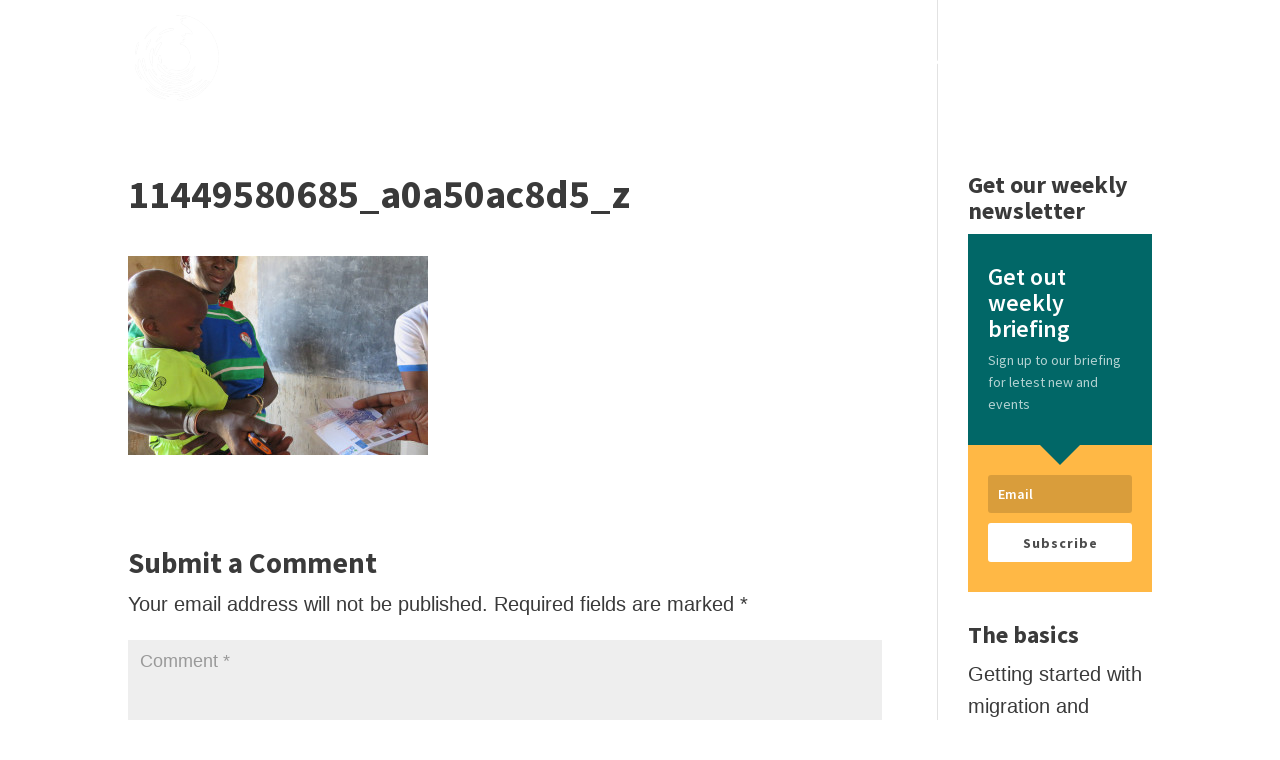

--- FILE ---
content_type: text/html; charset=UTF-8
request_url: https://climatemigration.org.uk/research-round-up-the-importance-of-cash-transfers-for-building-individual-autonomy-and-climate-reslilence/11449580685_a0a50ac8d5_z/
body_size: 12148
content:
<!DOCTYPE html>
<html lang="en-US">
<head>
	<meta charset="UTF-8" />
<meta http-equiv="X-UA-Compatible" content="IE=edge">
	<link rel="pingback" href="https://climatemigration.org.uk/xmlrpc.php" />

	<script type="text/javascript">
		document.documentElement.className = 'js';
	</script>

	<script>var et_site_url='https://climatemigration.org.uk';var et_post_id='2130';function et_core_page_resource_fallback(a,b){"undefined"===typeof b&&(b=a.sheet.cssRules&&0===a.sheet.cssRules.length);b&&(a.onerror=null,a.onload=null,a.href?a.href=et_site_url+"/?et_core_page_resource="+a.id+et_post_id:a.src&&(a.src=et_site_url+"/?et_core_page_resource="+a.id+et_post_id))}
</script><meta name='robots' content='index, follow, max-image-preview:large, max-snippet:-1, max-video-preview:-1' />
<meta name="dlm-version" content="5.1.6">
	<!-- This site is optimized with the Yoast SEO plugin v26.8 - https://yoast.com/product/yoast-seo-wordpress/ -->
	<title>11449580685_a0a50ac8d5_z -</title>
	<link rel="canonical" href="https://climatemigration.org.uk/research-round-up-the-importance-of-cash-transfers-for-building-individual-autonomy-and-climate-reslilence/11449580685_a0a50ac8d5_z/" />
	<meta property="og:locale" content="en_US" />
	<meta property="og:type" content="article" />
	<meta property="og:title" content="11449580685_a0a50ac8d5_z -" />
	<meta property="og:url" content="https://climatemigration.org.uk/research-round-up-the-importance-of-cash-transfers-for-building-individual-autonomy-and-climate-reslilence/11449580685_a0a50ac8d5_z/" />
	<meta property="og:site_name" content="Climate &amp; Migration Coalition" />
	<meta property="article:publisher" content="https://www.facebook.com/ClimateMigrationCoalition/" />
	<meta property="og:image" content="https://climatemigration.org.uk/research-round-up-the-importance-of-cash-transfers-for-building-individual-autonomy-and-climate-reslilence/11449580685_a0a50ac8d5_z" />
	<meta property="og:image:width" content="640" />
	<meta property="og:image:height" content="426" />
	<meta property="og:image:type" content="image/jpeg" />
	<meta name="twitter:card" content="summary_large_image" />
	<meta name="twitter:site" content="@CliMig" />
	<script type="application/ld+json" class="yoast-schema-graph">{"@context":"https://schema.org","@graph":[{"@type":"WebPage","@id":"https://climatemigration.org.uk/research-round-up-the-importance-of-cash-transfers-for-building-individual-autonomy-and-climate-reslilence/11449580685_a0a50ac8d5_z/","url":"https://climatemigration.org.uk/research-round-up-the-importance-of-cash-transfers-for-building-individual-autonomy-and-climate-reslilence/11449580685_a0a50ac8d5_z/","name":"11449580685_a0a50ac8d5_z -","isPartOf":{"@id":"https://climatemigration.org.uk/#website"},"primaryImageOfPage":{"@id":"https://climatemigration.org.uk/research-round-up-the-importance-of-cash-transfers-for-building-individual-autonomy-and-climate-reslilence/11449580685_a0a50ac8d5_z/#primaryimage"},"image":{"@id":"https://climatemigration.org.uk/research-round-up-the-importance-of-cash-transfers-for-building-individual-autonomy-and-climate-reslilence/11449580685_a0a50ac8d5_z/#primaryimage"},"thumbnailUrl":"https://climatemigration.org.uk/wp-content/uploads/2015/06/11449580685_a0a50ac8d5_z.jpg","datePublished":"2015-06-11T16:05:25+00:00","breadcrumb":{"@id":"https://climatemigration.org.uk/research-round-up-the-importance-of-cash-transfers-for-building-individual-autonomy-and-climate-reslilence/11449580685_a0a50ac8d5_z/#breadcrumb"},"inLanguage":"en-US","potentialAction":[{"@type":"ReadAction","target":["https://climatemigration.org.uk/research-round-up-the-importance-of-cash-transfers-for-building-individual-autonomy-and-climate-reslilence/11449580685_a0a50ac8d5_z/"]}]},{"@type":"ImageObject","inLanguage":"en-US","@id":"https://climatemigration.org.uk/research-round-up-the-importance-of-cash-transfers-for-building-individual-autonomy-and-climate-reslilence/11449580685_a0a50ac8d5_z/#primaryimage","url":"https://climatemigration.org.uk/wp-content/uploads/2015/06/11449580685_a0a50ac8d5_z.jpg","contentUrl":"https://climatemigration.org.uk/wp-content/uploads/2015/06/11449580685_a0a50ac8d5_z.jpg","width":640,"height":426},{"@type":"BreadcrumbList","@id":"https://climatemigration.org.uk/research-round-up-the-importance-of-cash-transfers-for-building-individual-autonomy-and-climate-reslilence/11449580685_a0a50ac8d5_z/#breadcrumb","itemListElement":[{"@type":"ListItem","position":1,"name":"Home","item":"https://climatemigration.org.uk/"},{"@type":"ListItem","position":2,"name":"Research Round Up: The importance of Cash Transfers for building individual autonomy and climate reslilence","item":"https://climatemigration.org.uk/research-round-up-the-importance-of-cash-transfers-for-building-individual-autonomy-and-climate-reslilence/"},{"@type":"ListItem","position":3,"name":"11449580685_a0a50ac8d5_z"}]},{"@type":"WebSite","@id":"https://climatemigration.org.uk/#website","url":"https://climatemigration.org.uk/","name":"Climate &amp; Migration Coalition","description":"An alliance of refugee, human rights, development and environmental organisations","potentialAction":[{"@type":"SearchAction","target":{"@type":"EntryPoint","urlTemplate":"https://climatemigration.org.uk/?s={search_term_string}"},"query-input":{"@type":"PropertyValueSpecification","valueRequired":true,"valueName":"search_term_string"}}],"inLanguage":"en-US"}]}</script>
	<!-- / Yoast SEO plugin. -->


<link rel='dns-prefetch' href='//fonts.googleapis.com' />
<link rel="alternate" type="application/rss+xml" title="Climate &amp; Migration Coalition &raquo; Feed" href="https://climatemigration.org.uk/feed/" />
<link rel="alternate" type="application/rss+xml" title="Climate &amp; Migration Coalition &raquo; Comments Feed" href="https://climatemigration.org.uk/comments/feed/" />
<link rel="alternate" type="application/rss+xml" title="Climate &amp; Migration Coalition &raquo; 11449580685_a0a50ac8d5_z Comments Feed" href="https://climatemigration.org.uk/research-round-up-the-importance-of-cash-transfers-for-building-individual-autonomy-and-climate-reslilence/11449580685_a0a50ac8d5_z/feed/" />
<link rel="alternate" title="oEmbed (JSON)" type="application/json+oembed" href="https://climatemigration.org.uk/wp-json/oembed/1.0/embed?url=https%3A%2F%2Fclimatemigration.org.uk%2Fresearch-round-up-the-importance-of-cash-transfers-for-building-individual-autonomy-and-climate-reslilence%2F11449580685_a0a50ac8d5_z%2F" />
<link rel="alternate" title="oEmbed (XML)" type="text/xml+oembed" href="https://climatemigration.org.uk/wp-json/oembed/1.0/embed?url=https%3A%2F%2Fclimatemigration.org.uk%2Fresearch-round-up-the-importance-of-cash-transfers-for-building-individual-autonomy-and-climate-reslilence%2F11449580685_a0a50ac8d5_z%2F&#038;format=xml" />
<meta content="Divi v.4.5.3" name="generator"/><style id='wp-img-auto-sizes-contain-inline-css' type='text/css'>
img:is([sizes=auto i],[sizes^="auto," i]){contain-intrinsic-size:3000px 1500px}
/*# sourceURL=wp-img-auto-sizes-contain-inline-css */
</style>
<style id='wp-emoji-styles-inline-css' type='text/css'>

	img.wp-smiley, img.emoji {
		display: inline !important;
		border: none !important;
		box-shadow: none !important;
		height: 1em !important;
		width: 1em !important;
		margin: 0 0.07em !important;
		vertical-align: -0.1em !important;
		background: none !important;
		padding: 0 !important;
	}
/*# sourceURL=wp-emoji-styles-inline-css */
</style>
<style id='wp-block-library-inline-css' type='text/css'>
:root{--wp-block-synced-color:#7a00df;--wp-block-synced-color--rgb:122,0,223;--wp-bound-block-color:var(--wp-block-synced-color);--wp-editor-canvas-background:#ddd;--wp-admin-theme-color:#007cba;--wp-admin-theme-color--rgb:0,124,186;--wp-admin-theme-color-darker-10:#006ba1;--wp-admin-theme-color-darker-10--rgb:0,107,160.5;--wp-admin-theme-color-darker-20:#005a87;--wp-admin-theme-color-darker-20--rgb:0,90,135;--wp-admin-border-width-focus:2px}@media (min-resolution:192dpi){:root{--wp-admin-border-width-focus:1.5px}}.wp-element-button{cursor:pointer}:root .has-very-light-gray-background-color{background-color:#eee}:root .has-very-dark-gray-background-color{background-color:#313131}:root .has-very-light-gray-color{color:#eee}:root .has-very-dark-gray-color{color:#313131}:root .has-vivid-green-cyan-to-vivid-cyan-blue-gradient-background{background:linear-gradient(135deg,#00d084,#0693e3)}:root .has-purple-crush-gradient-background{background:linear-gradient(135deg,#34e2e4,#4721fb 50%,#ab1dfe)}:root .has-hazy-dawn-gradient-background{background:linear-gradient(135deg,#faaca8,#dad0ec)}:root .has-subdued-olive-gradient-background{background:linear-gradient(135deg,#fafae1,#67a671)}:root .has-atomic-cream-gradient-background{background:linear-gradient(135deg,#fdd79a,#004a59)}:root .has-nightshade-gradient-background{background:linear-gradient(135deg,#330968,#31cdcf)}:root .has-midnight-gradient-background{background:linear-gradient(135deg,#020381,#2874fc)}:root{--wp--preset--font-size--normal:16px;--wp--preset--font-size--huge:42px}.has-regular-font-size{font-size:1em}.has-larger-font-size{font-size:2.625em}.has-normal-font-size{font-size:var(--wp--preset--font-size--normal)}.has-huge-font-size{font-size:var(--wp--preset--font-size--huge)}.has-text-align-center{text-align:center}.has-text-align-left{text-align:left}.has-text-align-right{text-align:right}.has-fit-text{white-space:nowrap!important}#end-resizable-editor-section{display:none}.aligncenter{clear:both}.items-justified-left{justify-content:flex-start}.items-justified-center{justify-content:center}.items-justified-right{justify-content:flex-end}.items-justified-space-between{justify-content:space-between}.screen-reader-text{border:0;clip-path:inset(50%);height:1px;margin:-1px;overflow:hidden;padding:0;position:absolute;width:1px;word-wrap:normal!important}.screen-reader-text:focus{background-color:#ddd;clip-path:none;color:#444;display:block;font-size:1em;height:auto;left:5px;line-height:normal;padding:15px 23px 14px;text-decoration:none;top:5px;width:auto;z-index:100000}html :where(.has-border-color){border-style:solid}html :where([style*=border-top-color]){border-top-style:solid}html :where([style*=border-right-color]){border-right-style:solid}html :where([style*=border-bottom-color]){border-bottom-style:solid}html :where([style*=border-left-color]){border-left-style:solid}html :where([style*=border-width]){border-style:solid}html :where([style*=border-top-width]){border-top-style:solid}html :where([style*=border-right-width]){border-right-style:solid}html :where([style*=border-bottom-width]){border-bottom-style:solid}html :where([style*=border-left-width]){border-left-style:solid}html :where(img[class*=wp-image-]){height:auto;max-width:100%}:where(figure){margin:0 0 1em}html :where(.is-position-sticky){--wp-admin--admin-bar--position-offset:var(--wp-admin--admin-bar--height,0px)}@media screen and (max-width:600px){html :where(.is-position-sticky){--wp-admin--admin-bar--position-offset:0px}}

/*# sourceURL=wp-block-library-inline-css */
</style><style id='global-styles-inline-css' type='text/css'>
:root{--wp--preset--aspect-ratio--square: 1;--wp--preset--aspect-ratio--4-3: 4/3;--wp--preset--aspect-ratio--3-4: 3/4;--wp--preset--aspect-ratio--3-2: 3/2;--wp--preset--aspect-ratio--2-3: 2/3;--wp--preset--aspect-ratio--16-9: 16/9;--wp--preset--aspect-ratio--9-16: 9/16;--wp--preset--color--black: #000000;--wp--preset--color--cyan-bluish-gray: #abb8c3;--wp--preset--color--white: #ffffff;--wp--preset--color--pale-pink: #f78da7;--wp--preset--color--vivid-red: #cf2e2e;--wp--preset--color--luminous-vivid-orange: #ff6900;--wp--preset--color--luminous-vivid-amber: #fcb900;--wp--preset--color--light-green-cyan: #7bdcb5;--wp--preset--color--vivid-green-cyan: #00d084;--wp--preset--color--pale-cyan-blue: #8ed1fc;--wp--preset--color--vivid-cyan-blue: #0693e3;--wp--preset--color--vivid-purple: #9b51e0;--wp--preset--gradient--vivid-cyan-blue-to-vivid-purple: linear-gradient(135deg,rgb(6,147,227) 0%,rgb(155,81,224) 100%);--wp--preset--gradient--light-green-cyan-to-vivid-green-cyan: linear-gradient(135deg,rgb(122,220,180) 0%,rgb(0,208,130) 100%);--wp--preset--gradient--luminous-vivid-amber-to-luminous-vivid-orange: linear-gradient(135deg,rgb(252,185,0) 0%,rgb(255,105,0) 100%);--wp--preset--gradient--luminous-vivid-orange-to-vivid-red: linear-gradient(135deg,rgb(255,105,0) 0%,rgb(207,46,46) 100%);--wp--preset--gradient--very-light-gray-to-cyan-bluish-gray: linear-gradient(135deg,rgb(238,238,238) 0%,rgb(169,184,195) 100%);--wp--preset--gradient--cool-to-warm-spectrum: linear-gradient(135deg,rgb(74,234,220) 0%,rgb(151,120,209) 20%,rgb(207,42,186) 40%,rgb(238,44,130) 60%,rgb(251,105,98) 80%,rgb(254,248,76) 100%);--wp--preset--gradient--blush-light-purple: linear-gradient(135deg,rgb(255,206,236) 0%,rgb(152,150,240) 100%);--wp--preset--gradient--blush-bordeaux: linear-gradient(135deg,rgb(254,205,165) 0%,rgb(254,45,45) 50%,rgb(107,0,62) 100%);--wp--preset--gradient--luminous-dusk: linear-gradient(135deg,rgb(255,203,112) 0%,rgb(199,81,192) 50%,rgb(65,88,208) 100%);--wp--preset--gradient--pale-ocean: linear-gradient(135deg,rgb(255,245,203) 0%,rgb(182,227,212) 50%,rgb(51,167,181) 100%);--wp--preset--gradient--electric-grass: linear-gradient(135deg,rgb(202,248,128) 0%,rgb(113,206,126) 100%);--wp--preset--gradient--midnight: linear-gradient(135deg,rgb(2,3,129) 0%,rgb(40,116,252) 100%);--wp--preset--font-size--small: 13px;--wp--preset--font-size--medium: 20px;--wp--preset--font-size--large: 36px;--wp--preset--font-size--x-large: 42px;--wp--preset--spacing--20: 0.44rem;--wp--preset--spacing--30: 0.67rem;--wp--preset--spacing--40: 1rem;--wp--preset--spacing--50: 1.5rem;--wp--preset--spacing--60: 2.25rem;--wp--preset--spacing--70: 3.38rem;--wp--preset--spacing--80: 5.06rem;--wp--preset--shadow--natural: 6px 6px 9px rgba(0, 0, 0, 0.2);--wp--preset--shadow--deep: 12px 12px 50px rgba(0, 0, 0, 0.4);--wp--preset--shadow--sharp: 6px 6px 0px rgba(0, 0, 0, 0.2);--wp--preset--shadow--outlined: 6px 6px 0px -3px rgb(255, 255, 255), 6px 6px rgb(0, 0, 0);--wp--preset--shadow--crisp: 6px 6px 0px rgb(0, 0, 0);}:where(.is-layout-flex){gap: 0.5em;}:where(.is-layout-grid){gap: 0.5em;}body .is-layout-flex{display: flex;}.is-layout-flex{flex-wrap: wrap;align-items: center;}.is-layout-flex > :is(*, div){margin: 0;}body .is-layout-grid{display: grid;}.is-layout-grid > :is(*, div){margin: 0;}:where(.wp-block-columns.is-layout-flex){gap: 2em;}:where(.wp-block-columns.is-layout-grid){gap: 2em;}:where(.wp-block-post-template.is-layout-flex){gap: 1.25em;}:where(.wp-block-post-template.is-layout-grid){gap: 1.25em;}.has-black-color{color: var(--wp--preset--color--black) !important;}.has-cyan-bluish-gray-color{color: var(--wp--preset--color--cyan-bluish-gray) !important;}.has-white-color{color: var(--wp--preset--color--white) !important;}.has-pale-pink-color{color: var(--wp--preset--color--pale-pink) !important;}.has-vivid-red-color{color: var(--wp--preset--color--vivid-red) !important;}.has-luminous-vivid-orange-color{color: var(--wp--preset--color--luminous-vivid-orange) !important;}.has-luminous-vivid-amber-color{color: var(--wp--preset--color--luminous-vivid-amber) !important;}.has-light-green-cyan-color{color: var(--wp--preset--color--light-green-cyan) !important;}.has-vivid-green-cyan-color{color: var(--wp--preset--color--vivid-green-cyan) !important;}.has-pale-cyan-blue-color{color: var(--wp--preset--color--pale-cyan-blue) !important;}.has-vivid-cyan-blue-color{color: var(--wp--preset--color--vivid-cyan-blue) !important;}.has-vivid-purple-color{color: var(--wp--preset--color--vivid-purple) !important;}.has-black-background-color{background-color: var(--wp--preset--color--black) !important;}.has-cyan-bluish-gray-background-color{background-color: var(--wp--preset--color--cyan-bluish-gray) !important;}.has-white-background-color{background-color: var(--wp--preset--color--white) !important;}.has-pale-pink-background-color{background-color: var(--wp--preset--color--pale-pink) !important;}.has-vivid-red-background-color{background-color: var(--wp--preset--color--vivid-red) !important;}.has-luminous-vivid-orange-background-color{background-color: var(--wp--preset--color--luminous-vivid-orange) !important;}.has-luminous-vivid-amber-background-color{background-color: var(--wp--preset--color--luminous-vivid-amber) !important;}.has-light-green-cyan-background-color{background-color: var(--wp--preset--color--light-green-cyan) !important;}.has-vivid-green-cyan-background-color{background-color: var(--wp--preset--color--vivid-green-cyan) !important;}.has-pale-cyan-blue-background-color{background-color: var(--wp--preset--color--pale-cyan-blue) !important;}.has-vivid-cyan-blue-background-color{background-color: var(--wp--preset--color--vivid-cyan-blue) !important;}.has-vivid-purple-background-color{background-color: var(--wp--preset--color--vivid-purple) !important;}.has-black-border-color{border-color: var(--wp--preset--color--black) !important;}.has-cyan-bluish-gray-border-color{border-color: var(--wp--preset--color--cyan-bluish-gray) !important;}.has-white-border-color{border-color: var(--wp--preset--color--white) !important;}.has-pale-pink-border-color{border-color: var(--wp--preset--color--pale-pink) !important;}.has-vivid-red-border-color{border-color: var(--wp--preset--color--vivid-red) !important;}.has-luminous-vivid-orange-border-color{border-color: var(--wp--preset--color--luminous-vivid-orange) !important;}.has-luminous-vivid-amber-border-color{border-color: var(--wp--preset--color--luminous-vivid-amber) !important;}.has-light-green-cyan-border-color{border-color: var(--wp--preset--color--light-green-cyan) !important;}.has-vivid-green-cyan-border-color{border-color: var(--wp--preset--color--vivid-green-cyan) !important;}.has-pale-cyan-blue-border-color{border-color: var(--wp--preset--color--pale-cyan-blue) !important;}.has-vivid-cyan-blue-border-color{border-color: var(--wp--preset--color--vivid-cyan-blue) !important;}.has-vivid-purple-border-color{border-color: var(--wp--preset--color--vivid-purple) !important;}.has-vivid-cyan-blue-to-vivid-purple-gradient-background{background: var(--wp--preset--gradient--vivid-cyan-blue-to-vivid-purple) !important;}.has-light-green-cyan-to-vivid-green-cyan-gradient-background{background: var(--wp--preset--gradient--light-green-cyan-to-vivid-green-cyan) !important;}.has-luminous-vivid-amber-to-luminous-vivid-orange-gradient-background{background: var(--wp--preset--gradient--luminous-vivid-amber-to-luminous-vivid-orange) !important;}.has-luminous-vivid-orange-to-vivid-red-gradient-background{background: var(--wp--preset--gradient--luminous-vivid-orange-to-vivid-red) !important;}.has-very-light-gray-to-cyan-bluish-gray-gradient-background{background: var(--wp--preset--gradient--very-light-gray-to-cyan-bluish-gray) !important;}.has-cool-to-warm-spectrum-gradient-background{background: var(--wp--preset--gradient--cool-to-warm-spectrum) !important;}.has-blush-light-purple-gradient-background{background: var(--wp--preset--gradient--blush-light-purple) !important;}.has-blush-bordeaux-gradient-background{background: var(--wp--preset--gradient--blush-bordeaux) !important;}.has-luminous-dusk-gradient-background{background: var(--wp--preset--gradient--luminous-dusk) !important;}.has-pale-ocean-gradient-background{background: var(--wp--preset--gradient--pale-ocean) !important;}.has-electric-grass-gradient-background{background: var(--wp--preset--gradient--electric-grass) !important;}.has-midnight-gradient-background{background: var(--wp--preset--gradient--midnight) !important;}.has-small-font-size{font-size: var(--wp--preset--font-size--small) !important;}.has-medium-font-size{font-size: var(--wp--preset--font-size--medium) !important;}.has-large-font-size{font-size: var(--wp--preset--font-size--large) !important;}.has-x-large-font-size{font-size: var(--wp--preset--font-size--x-large) !important;}
/*# sourceURL=global-styles-inline-css */
</style>

<style id='classic-theme-styles-inline-css' type='text/css'>
/*! This file is auto-generated */
.wp-block-button__link{color:#fff;background-color:#32373c;border-radius:9999px;box-shadow:none;text-decoration:none;padding:calc(.667em + 2px) calc(1.333em + 2px);font-size:1.125em}.wp-block-file__button{background:#32373c;color:#fff;text-decoration:none}
/*# sourceURL=/wp-includes/css/classic-themes.min.css */
</style>
<link rel='stylesheet' id='et_monarch-css-css' href='https://climatemigration.org.uk/wp-content/plugins/monarch/css/style.css?ver=1.4.12' type='text/css' media='all' />
<link rel='stylesheet' id='et-gf-open-sans-css' href='https://fonts.googleapis.com/css?family=Open+Sans:400,700' type='text/css' media='all' />
<link rel='stylesheet' id='divi-style-css' href='https://climatemigration.org.uk/wp-content/themes/Divi/style.css?ver=4.5.3' type='text/css' media='all' />
<link rel='stylesheet' id='et-builder-googlefonts-cached-css' href='https://fonts.googleapis.com/css?family=Source+Sans+Pro%3A200%2C200italic%2C300%2C300italic%2Cregular%2Citalic%2C600%2C600italic%2C700%2C700italic%2C900%2C900italic&#038;subset=%2Clatin-ext%2Cgreek%2Cgreek-ext%2Cvietnamese%2Ccyrillic%2Clatin%2Ccyrillic-ext&#038;display=swap&#038;ver=6.9' type='text/css' media='all' />
<link rel='stylesheet' id='dashicons-css' href='https://climatemigration.org.uk/wp-includes/css/dashicons.min.css?ver=6.9' type='text/css' media='all' />
<script type="text/javascript" src="https://climatemigration.org.uk/wp-includes/js/jquery/jquery.min.js?ver=3.7.1" id="jquery-core-js"></script>
<script type="text/javascript" src="https://climatemigration.org.uk/wp-includes/js/jquery/jquery-migrate.min.js?ver=3.4.1" id="jquery-migrate-js"></script>
<script type="text/javascript" src="https://climatemigration.org.uk/wp-content/themes/Divi/core/admin/js/es6-promise.auto.min.js?ver=6.9" id="es6-promise-js"></script>
<script type="text/javascript" id="et-core-api-spam-recaptcha-js-extra">
/* <![CDATA[ */
var et_core_api_spam_recaptcha = {"site_key":"","page_action":{"action":"11449580685_a0a50ac8d5_z"}};
//# sourceURL=et-core-api-spam-recaptcha-js-extra
/* ]]> */
</script>
<script type="text/javascript" src="https://climatemigration.org.uk/wp-content/themes/Divi/core/admin/js/recaptcha.js?ver=6.9" id="et-core-api-spam-recaptcha-js"></script>
<link rel="https://api.w.org/" href="https://climatemigration.org.uk/wp-json/" /><link rel="alternate" title="JSON" type="application/json" href="https://climatemigration.org.uk/wp-json/wp/v2/media/2130" /><link rel="EditURI" type="application/rsd+xml" title="RSD" href="https://climatemigration.org.uk/xmlrpc.php?rsd" />
<meta name="generator" content="WordPress 6.9" />
<link rel='shortlink' href='https://climatemigration.org.uk/?p=2130' />
<style type="text/css" id="et-social-custom-css">
				 
			</style><meta name="viewport" content="width=device-width, initial-scale=1.0, maximum-scale=1.0, user-scalable=0" /><link rel="stylesheet" id="et-divi-customizer-global-cached-inline-styles" href="https://climatemigration.org.uk/wp-content/et-cache/global/et-divi-customizer-global-17681019947896.min.css" onerror="et_core_page_resource_fallback(this, true)" onload="et_core_page_resource_fallback(this)" /><link rel='stylesheet' id='et-gf-source-sans-pro-css' href='https://fonts.googleapis.com/css?family=Source+Sans+Pro:400,200,200italic,300,300italic,400italic,600,600italic,700,700italic,900,900italic&#038;subset=latin,latin-ext' type='text/css' media='all' />
<link rel='stylesheet' id='et_bloom-css-css' href='https://climatemigration.org.uk/wp-content/plugins/bloom/css/style.css?ver=1.3.10' type='text/css' media='all' />
<link rel='stylesheet' id='et-builder-googlefonts-css' href='https://fonts.googleapis.com/css?family=Source+Sans+Pro:&#038;subset&#038;display=swap' type='text/css' media='all' />
</head>
<body class="attachment wp-singular attachment-template-default single single-attachment postid-2130 attachmentid-2130 attachment-jpeg wp-theme-Divi et_bloom et_monarch et_pb_button_helper_class et_transparent_nav et_fixed_nav et_show_nav et_primary_nav_dropdown_animation_fade et_secondary_nav_dropdown_animation_fade et_header_style_left et_pb_footer_columns2 et_cover_background et_pb_gutter osx et_pb_gutters3 et_right_sidebar et_divi_theme et-db et_minified_js et_minified_css">
	<div id="page-container">

	
	
			<header id="main-header" data-height-onload="100">
			<div class="container clearfix et_menu_container">
							<div class="logo_container">
					<span class="logo_helper"></span>
					<a href="https://climatemigration.org.uk/">
						<img src="https://climatemigration.org.uk/wp-content/uploads/2018/02/new_logo_white_transparent_sm2.png" alt="Climate &amp; Migration Coalition" id="logo" data-height-percentage="80" />
					</a>
				</div>
							<div id="et-top-navigation" data-height="100" data-fixed-height="40">
											<nav id="top-menu-nav">
						<ul id="top-menu" class="nav"><li id="menu-item-3289" class="menu-item menu-item-type-post_type menu-item-object-page menu-item-3289"><a href="https://climatemigration.org.uk/our-work/">Our work</a></li>
<li id="menu-item-3288" class="menu-item menu-item-type-post_type menu-item-object-page menu-item-3288"><a href="https://climatemigration.org.uk/getting-started-climate-migration/">Getting started</a></li>
<li id="menu-item-3290" class="mega-menu menu-item menu-item-type-custom menu-item-object-custom menu-item-home menu-item-has-children menu-item-3290"><a href="https://climatemigration.org.uk">Resources</a>
<ul class="sub-menu">
	<li id="menu-item-25953" class="menu-item menu-item-type-custom menu-item-object-custom menu-item-home menu-item-has-children menu-item-25953"><a href="https://climatemigration.org.uk">Disasters</a>
	<ul class="sub-menu">
		<li id="menu-item-25956" class="menu-item menu-item-type-custom menu-item-object-custom menu-item-25956"><a href="https://climatemigration.org.uk/climate-migration-and-sea-level-rise/"><img src="https://climatemigration.org.uk/wp-content/uploads/2017/11/SLR-100x100.png" alt="" width="30" height="30" class="alignleft size-thumbnail wp-image-25977" />Sea level rise</a></li>
		<li id="menu-item-25957" class="menu-item menu-item-type-custom menu-item-object-custom menu-item-25957"><a href="https://climatemigration.org.uk/climate-migration-and-flooding-resources/"><img src="https://climatemigration.org.uk/wp-content/uploads/2017/11/flood-100x100.png" alt="" width="30" height="30" class="alignleft size-thumbnail wp-image-25976" />Flooding</a></li>
		<li id="menu-item-25958" class="menu-item menu-item-type-custom menu-item-object-custom menu-item-25958"><a href="https://climatemigration.org.uk/climate-migration-and-tropical-storms-resources/"><img src="https://climatemigration.org.uk/wp-content/uploads/2017/11/storm-100x100.png" alt="" width="30" height="30" class="alignleft size-thumbnail wp-image-25978" />Hurricanes and typhoons</a></li>
		<li id="menu-item-25959" class="menu-item menu-item-type-custom menu-item-object-custom menu-item-25959"><a href="https://climatemigration.org.uk/drought-and-desertification-resources-climate-migration/"><img src="https://climatemigration.org.uk/wp-content/uploads/2017/11/drought-3-100x100.png" alt="" width="30" height="30" class="alignleft size-thumbnail wp-image-25979" />Drought</a></li>
	</ul>
</li>
	<li id="menu-item-25954" class="menu-item menu-item-type-custom menu-item-object-custom menu-item-home menu-item-has-children menu-item-25954"><a href="https://climatemigration.org.uk">Issues</a>
	<ul class="sub-menu">
		<li id="menu-item-3285" class="menu-item menu-item-type-post_type menu-item-object-page menu-item-3285"><a href="https://climatemigration.org.uk/law-and-policy-climate-migration/"><img class="alignleft size-thumbnail wp-image-25973" src="https://climatemigration.org.uk/wp-content/uploads/2017/11/law-100x100.png" alt="" width="30" height="30" />Law and policy</a></li>
		<li id="menu-item-25960" class="menu-item menu-item-type-custom menu-item-object-custom menu-item-25960"><a href="https://climatemigration.org.uk/migration-as-adaptation-new-briefing-paper-2/"><img class="alignleft size-thumbnail wp-image-25975" src="https://climatemigration.org.uk/wp-content/uploads/2017/11/adapt-1-100x100.png" alt="" width="30" height="30" />Migration as Adaptation</a></li>
		<li id="menu-item-25961" class="menu-item menu-item-type-custom menu-item-object-custom menu-item-25961"><a href="https://climatemigration.org.uk/climate-change-armed-violence-and-conflict/"><img class="alignleft size-thumbnail wp-image-25972" src="https://climatemigration.org.uk/wp-content/uploads/2017/11/gun-1-100x100.png" alt="" width="30" height="30" />Climate and conflict</a></li>
		<li id="menu-item-3287" class="menu-item menu-item-type-post_type menu-item-object-page menu-item-3287"><a href="https://climatemigration.org.uk/testimonies-climate-migration/"><img class="alignleft size-thumbnail wp-image-25974" src="https://climatemigration.org.uk/wp-content/uploads/2017/11/speach-100x100.png" alt="" width="30" height="30" />Testimonies and human stories</a></li>
	</ul>
</li>
	<li id="menu-item-26004" class="menu-item menu-item-type-custom menu-item-object-custom menu-item-has-children menu-item-26004"><a href="#">Places</a>
	<ul class="sub-menu">
		<li id="menu-item-26005" class="menu-item menu-item-type-custom menu-item-object-custom menu-item-26005"><a href="https://climatemigration.org.uk/asia-and-the-pacific-climate-refugees-migration/">Asia &#038; the Pacific</a></li>
		<li id="menu-item-26006" class="menu-item menu-item-type-custom menu-item-object-custom menu-item-26006"><a href="https://climatemigration.org.uk/americas-climate-refugees-migration/">Americas</a></li>
		<li id="menu-item-26007" class="menu-item menu-item-type-custom menu-item-object-custom menu-item-26007"><a href="https://climatemigration.org.uk/the-arctic-climate-refugees-migration/">The Arctic</a></li>
		<li id="menu-item-26008" class="menu-item menu-item-type-custom menu-item-object-custom menu-item-26008"><a href="https://climatemigration.org.uk/africa-climate-refugees-migration/">Africa</a></li>
		<li id="menu-item-26009" class="menu-item menu-item-type-custom menu-item-object-custom menu-item-26009"><a href="https://climatemigration.org.uk/europe-climate-refugees-migration/">Europe</a></li>
	</ul>
</li>
	<li id="menu-item-25955" class="menu-item menu-item-type-custom menu-item-object-custom menu-item-home menu-item-has-children menu-item-25955"><a href="https://climatemigration.org.uk">Format</a>
	<ul class="sub-menu">
		<li id="menu-item-3286" class="menu-item menu-item-type-post_type menu-item-object-page menu-item-3286"><a href="https://climatemigration.org.uk/video-and-podcasts-climate-migration/">Video and podcasts</a></li>
		<li id="menu-item-3284" class="menu-item menu-item-type-post_type menu-item-object-page menu-item-3284"><a href="https://climatemigration.org.uk/workshops-climate-migration/">workshops</a></li>
	</ul>
</li>
</ul>
</li>
<li id="menu-item-3283" class="menu-item menu-item-type-post_type menu-item-object-page menu-item-3283"><a href="https://climatemigration.org.uk/donations-climate-migration/">donate</a></li>
</ul>						</nav>
					
					
					
										<div id="et_top_search">
						<span id="et_search_icon"></span>
					</div>
					
					<div id="et_mobile_nav_menu">
				<div class="mobile_nav closed">
					<span class="select_page">Select Page</span>
					<span class="mobile_menu_bar mobile_menu_bar_toggle"></span>
				</div>
			</div>				</div> <!-- #et-top-navigation -->
			</div> <!-- .container -->
			<div class="et_search_outer">
				<div class="container et_search_form_container">
					<form role="search" method="get" class="et-search-form" action="https://climatemigration.org.uk/">
					<input type="search" class="et-search-field" placeholder="Search &hellip;" value="" name="s" title="Search for:" />					</form>
					<span class="et_close_search_field"></span>
				</div>
			</div>
		</header> <!-- #main-header -->
			<div id="et-main-area">
	
<div id="main-content">
		<div class="container">
		<div id="content-area" class="clearfix">
			<div id="left-area">
											<article id="post-2130" class="et_pb_post post-2130 attachment type-attachment status-inherit hentry">
											<div class="et_post_meta_wrapper">
							<h1 class="entry-title">11449580685_a0a50ac8d5_z</h1>

						
												</div> <!-- .et_post_meta_wrapper -->
				
					<div class="entry-content">
					<p class="attachment"><a href='https://climatemigration.org.uk/wp-content/uploads/2015/06/11449580685_a0a50ac8d5_z.jpg'><img fetchpriority="high" decoding="async" width="300" height="199" src="https://climatemigration.org.uk/wp-content/uploads/2015/06/11449580685_a0a50ac8d5_z-300x199.jpg" class="attachment-medium size-medium" alt="" srcset="https://climatemigration.org.uk/wp-content/uploads/2015/06/11449580685_a0a50ac8d5_z-300x199.jpg 300w, https://climatemigration.org.uk/wp-content/uploads/2015/06/11449580685_a0a50ac8d5_z.jpg 640w" sizes="(max-width: 300px) 100vw, 300px" /></a></p>
<span class="et_bloom_bottom_trigger"></span>					</div> <!-- .entry-content -->
					<div class="et_post_meta_wrapper">
					<!-- You can start editing here. -->

<section id="comment-wrap">
		   <div id="comment-section" class="nocomments">
		  			 <!-- If comments are open, but there are no comments. -->

		  	   </div>
					<div id="respond" class="comment-respond">
		<h3 id="reply-title" class="comment-reply-title"><span>Submit a Comment</span> <small><a rel="nofollow" id="cancel-comment-reply-link" href="/research-round-up-the-importance-of-cash-transfers-for-building-individual-autonomy-and-climate-reslilence/11449580685_a0a50ac8d5_z/#respond" style="display:none;">Cancel reply</a></small></h3><form action="https://climatemigration.org.uk/wp-comments-post.php" method="post" id="commentform" class="comment-form"><p class="comment-notes"><span id="email-notes">Your email address will not be published.</span> <span class="required-field-message">Required fields are marked <span class="required">*</span></span></p><p class="comment-form-comment"><label for="comment">Comment <span class="required">*</span></label> <textarea id="comment" name="comment" cols="45" rows="8" maxlength="65525" required="required"></textarea></p><p class="comment-form-author"><label for="author">Name <span class="required">*</span></label> <input id="author" name="author" type="text" value="" size="30" maxlength="245" autocomplete="name" required="required" /></p>
<p class="comment-form-email"><label for="email">Email <span class="required">*</span></label> <input id="email" name="email" type="text" value="" size="30" maxlength="100" aria-describedby="email-notes" autocomplete="email" required="required" /></p>
<p class="comment-form-url"><label for="url">Website</label> <input id="url" name="url" type="text" value="" size="30" maxlength="200" autocomplete="url" /></p>
<p class="comment-form-cookies-consent"><input id="wp-comment-cookies-consent" name="wp-comment-cookies-consent" type="checkbox" value="yes" /> <label for="wp-comment-cookies-consent">Save my name, email, and website in this browser for the next time I comment.</label></p>
<p class="form-submit"><input name="submit" type="submit" id="submit" class="submit et_pb_button" value="Submit Comment" /> <input type='hidden' name='comment_post_ID' value='2130' id='comment_post_ID' />
<input type='hidden' name='comment_parent' id='comment_parent' value='0' />
</p><p style="display: none;"><input type="hidden" id="akismet_comment_nonce" name="akismet_comment_nonce" value="c1f741352f" /></p><p style="display: none !important;" class="akismet-fields-container" data-prefix="ak_"><label>&#916;<textarea name="ak_hp_textarea" cols="45" rows="8" maxlength="100"></textarea></label><input type="hidden" id="ak_js_1" name="ak_js" value="190"/><script>document.getElementById( "ak_js_1" ).setAttribute( "value", ( new Date() ).getTime() );</script></p></form>	</div><!-- #respond -->
		</section>					</div> <!-- .et_post_meta_wrapper -->
				</article> <!-- .et_pb_post -->

						</div> <!-- #left-area -->

				<div id="sidebar">
		<div id="bloomwidget-2" class="et_pb_widget widget_bloomwidget"><h4 class="widgettitle">Get our weekly newsletter</h4>
				<div class='et_bloom_widget_content et_bloom_make_form_visible et_bloom_optin et_bloom_optin_5' style='display: none;'>
					<style type="text/css">.et_bloom .et_bloom_optin_5 .et_bloom_form_content { background-color: #ffb845 !important; } .et_bloom .et_bloom_optin_5 .et_bloom_form_container .et_bloom_form_header { background-color: #016767 !important; } .et_bloom .et_bloom_optin_5 .carrot_edge .et_bloom_form_content:before { border-top-color: #016767 !important; } .et_bloom .et_bloom_optin_5 .carrot_edge.et_bloom_form_right .et_bloom_form_content:before, .et_bloom .et_bloom_optin_5 .carrot_edge.et_bloom_form_left .et_bloom_form_content:before { border-top-color: transparent !important; border-left-color: #016767 !important; }
						@media only screen and ( max-width: 767px ) {.et_bloom .et_bloom_optin_5 .carrot_edge.et_bloom_form_right .et_bloom_form_content:before, .et_bloom .et_bloom_optin_5 .carrot_edge.et_bloom_form_left .et_bloom_form_content:before { border-top-color: #016767 !important; border-left-color: transparent !important; }
						}.et_bloom .et_bloom_optin_5 .et_bloom_form_content button { background-color: #ffffff !important; } .et_bloom .et_bloom_optin_5 .et_bloom_form_content .et_bloom_fields i { color: #ffffff !important; } .et_bloom .et_bloom_optin_5 .et_bloom_form_content .et_bloom_custom_field_radio i:before { background: #ffffff !important; } .et_bloom .et_bloom_optin_5 .et_bloom_form_content button { background-color: #ffffff !important; } .et_bloom .et_bloom_optin_5 .et_bloom_form_container h2, .et_bloom .et_bloom_optin_5 .et_bloom_form_container h2 span, .et_bloom .et_bloom_optin_5 .et_bloom_form_container h2 strong { font-family: "Source Sans Pro", Helvetica, Arial, Lucida, sans-serif; }.et_bloom .et_bloom_optin_5 .et_bloom_form_container p, .et_bloom .et_bloom_optin_5 .et_bloom_form_container p span, .et_bloom .et_bloom_optin_5 .et_bloom_form_container p strong, .et_bloom .et_bloom_optin_5 .et_bloom_form_container form input, .et_bloom .et_bloom_optin_5 .et_bloom_form_container form button span { font-family: "Source Sans Pro", Helvetica, Arial, Lucida, sans-serif; } </style>
					<div class='et_bloom_form_container with_edge carrot_edge et_bloom_rounded et_bloom_form_text_light'>
						
			<div class="et_bloom_form_container_wrapper clearfix">
				<div class="et_bloom_header_outer">
					<div class="et_bloom_form_header et_bloom_header_text_light">
						
						<div class="et_bloom_form_text">
						<h2>Get out weekly briefing</h2><p>Sign up to our briefing for letest new and events</p>
					</div>
						
					</div>
				</div>
				<div class="et_bloom_form_content et_bloom_1_field et_bloom_bottom_stacked">
					
					
					<form method="post" class="clearfix">
						<div class="et_bloom_fields">
							
							<p class="et_bloom_popup_input et_bloom_subscribe_email">
								<input placeholder="Email">
							</p>
							
							<button data-optin_id="optin_5" data-service="mailchimp" data-list_id="558112728a" data-page_id="2130" data-account="HannaCOIN" data-ip_address="false" class="et_bloom_submit_subscription">
								<span class="et_bloom_subscribe_loader"></span>
								<span class="et_bloom_button_text et_bloom_button_text_color_dark">Subscribe</span>
							</button>
						</div>
					</form>
					<div class="et_bloom_success_container">
						<span class="et_bloom_success_checkmark"></span>
					</div>
					<h2 class="et_bloom_success_message">You have Successfully Subscribed!</h2>
					
				</div>
			</div>
			<span class="et_bloom_close_button"></span>
					</div>
				</div></div> <!-- end .et_pb_widget --><div id="text-7" class="et_pb_widget widget_text"><h4 class="widgettitle">The basics</h4>			<div class="textwidget"><p>Getting started with migration and climate change. Listen to our 20 minute intro podcast</p>
</div>
		</div> <!-- end .et_pb_widget -->	</div> <!-- end #sidebar -->
		</div> <!-- #content-area -->
	</div> <!-- .container -->
	</div> <!-- #main-content -->


			<footer id="main-footer">
				
<div class="container">
    <div id="footer-widgets" class="clearfix">
		<div class="footer-widget"></div> <!-- end .footer-widget --><div class="footer-widget"></div> <!-- end .footer-widget -->    </div> <!-- #footer-widgets -->
</div>    <!-- .container -->

		
				<div id="footer-bottom">
					<div class="container clearfix">
				<ul class="et-social-icons">


</ul><div id="footer-info">The Climate &amp; Migration Coalition is led by Climate Outreach, a charitable company, limited by guarantee.
Charitable registration number 1123315. Company number 06459313</div>					</div>	<!-- .container -->
				</div>
			</footer> <!-- #main-footer -->
		</div> <!-- #et-main-area -->


	</div> <!-- #page-container -->

	<script type="speculationrules">
{"prefetch":[{"source":"document","where":{"and":[{"href_matches":"/*"},{"not":{"href_matches":["/wp-*.php","/wp-admin/*","/wp-content/uploads/*","/wp-content/*","/wp-content/plugins/*","/wp-content/themes/Divi/*","/*\\?(.+)"]}},{"not":{"selector_matches":"a[rel~=\"nofollow\"]"}},{"not":{"selector_matches":".no-prefetch, .no-prefetch a"}}]},"eagerness":"conservative"}]}
</script>
<script type="text/javascript" id="dlm-xhr-js-extra">
/* <![CDATA[ */
var dlmXHRtranslations = {"error":"An error occurred while trying to download the file. Please try again.","not_found":"Download does not exist.","no_file_path":"No file path defined.","no_file_paths":"No file paths defined.","filetype":"Download is not allowed for this file type.","file_access_denied":"Access denied to this file.","access_denied":"Access denied. You do not have permission to download this file.","security_error":"Something is wrong with the file path.","file_not_found":"File not found."};
//# sourceURL=dlm-xhr-js-extra
/* ]]> */
</script>
<script type="text/javascript" id="dlm-xhr-js-before">
/* <![CDATA[ */
const dlmXHR = {"xhr_links":{"class":["download-link","download-button"]},"prevent_duplicates":true,"ajaxUrl":"https:\/\/climatemigration.org.uk\/wp-admin\/admin-ajax.php"}; dlmXHRinstance = {}; const dlmXHRGlobalLinks = "https://climatemigration.org.uk/download/"; const dlmNonXHRGlobalLinks = []; dlmXHRgif = "https://climatemigration.org.uk/wp-includes/images/spinner.gif"; const dlmXHRProgress = "1"
//# sourceURL=dlm-xhr-js-before
/* ]]> */
</script>
<script type="text/javascript" src="https://climatemigration.org.uk/wp-content/plugins/download-monitor/assets/js/dlm-xhr.min.js?ver=5.1.6" id="dlm-xhr-js"></script>
<script type="text/javascript" id="dlm-xhr-js-after">
/* <![CDATA[ */
document.addEventListener("dlm-xhr-modal-data", function(event) { if ("undefined" !== typeof event.detail.headers["x-dlm-tc-required"]) { event.detail.data["action"] = "dlm_terms_conditions_modal"; event.detail.data["dlm_modal_response"] = "true"; }});
document.addEventListener("dlm-xhr-modal-data", function(event) {if ("undefined" !== typeof event.detail.headers["x-dlm-members-locked"]) {event.detail.data["action"] = "dlm_members_conditions_modal";event.detail.data["dlm_modal_response"] = "true";event.detail.data["dlm_members_form_redirect"] = "https://climatemigration.org.uk/research-round-up-the-importance-of-cash-transfers-for-building-individual-autonomy-and-climate-reslilence/11449580685_a0a50ac8d5_z/";}});
//# sourceURL=dlm-xhr-js-after
/* ]]> */
</script>
<script type="text/javascript" src="https://climatemigration.org.uk/wp-content/plugins/monarch/js/idle-timer.min.js?ver=1.4.12" id="et_monarch-idle-js"></script>
<script type="text/javascript" id="et_monarch-custom-js-js-extra">
/* <![CDATA[ */
var monarchSettings = {"ajaxurl":"https://climatemigration.org.uk/wp-admin/admin-ajax.php","pageurl":"https://climatemigration.org.uk/research-round-up-the-importance-of-cash-transfers-for-building-individual-autonomy-and-climate-reslilence/11449580685_a0a50ac8d5_z/","stats_nonce":"eb3b300681","share_counts":"7c9d3d63a7","follow_counts":"55e46cb078","total_counts":"071f519756","media_single":"9a4f6f8aa6","media_total":"4a5db63d96","generate_all_window_nonce":"ab99dc7a85","no_img_message":"No images available for sharing on this page"};
//# sourceURL=et_monarch-custom-js-js-extra
/* ]]> */
</script>
<script type="text/javascript" src="https://climatemigration.org.uk/wp-content/plugins/monarch/js/custom.js?ver=1.4.12" id="et_monarch-custom-js-js"></script>
<script type="text/javascript" src="https://climatemigration.org.uk/wp-includes/js/comment-reply.min.js?ver=6.9" id="comment-reply-js" async="async" data-wp-strategy="async" fetchpriority="low"></script>
<script type="text/javascript" id="divi-custom-script-js-extra">
/* <![CDATA[ */
var DIVI = {"item_count":"%d Item","items_count":"%d Items"};
var et_shortcodes_strings = {"previous":"Previous","next":"Next"};
var et_pb_custom = {"ajaxurl":"https://climatemigration.org.uk/wp-admin/admin-ajax.php","images_uri":"https://climatemigration.org.uk/wp-content/themes/Divi/images","builder_images_uri":"https://climatemigration.org.uk/wp-content/themes/Divi/includes/builder/images","et_frontend_nonce":"65758603dd","subscription_failed":"Please, check the fields below to make sure you entered the correct information.","et_ab_log_nonce":"6430c1fbb4","fill_message":"Please, fill in the following fields:","contact_error_message":"Please, fix the following errors:","invalid":"Invalid email","captcha":"Captcha","prev":"Prev","previous":"Previous","next":"Next","wrong_captcha":"You entered the wrong number in captcha.","wrong_checkbox":"Checkbox","ignore_waypoints":"no","is_divi_theme_used":"1","widget_search_selector":".widget_search","ab_tests":[],"is_ab_testing_active":"","page_id":"2130","unique_test_id":"","ab_bounce_rate":"5","is_cache_plugin_active":"no","is_shortcode_tracking":"","tinymce_uri":""}; var et_frontend_scripts = {"builderCssContainerPrefix":"#et-boc","builderCssLayoutPrefix":"#et-boc .et-l"};
var et_pb_box_shadow_elements = [];
var et_pb_motion_elements = {"desktop":[],"tablet":[],"phone":[]};
//# sourceURL=divi-custom-script-js-extra
/* ]]> */
</script>
<script type="text/javascript" src="https://climatemigration.org.uk/wp-content/themes/Divi/js/custom.unified.js?ver=4.5.3" id="divi-custom-script-js"></script>
<script type="text/javascript" id="et-builder-cpt-modules-wrapper-js-extra">
/* <![CDATA[ */
var et_modules_wrapper = {"builderCssContainerPrefix":"#et-boc","builderCssLayoutPrefix":"#et-boc .et-l"};
//# sourceURL=et-builder-cpt-modules-wrapper-js-extra
/* ]]> */
</script>
<script type="text/javascript" src="https://climatemigration.org.uk/wp-content/themes/Divi/includes/builder/scripts/cpt-modules-wrapper.js?ver=4.5.3" id="et-builder-cpt-modules-wrapper-js"></script>
<script type="text/javascript" src="https://climatemigration.org.uk/wp-content/themes/Divi/core/admin/js/common.js?ver=4.5.3" id="et-core-common-js"></script>
<script defer type="text/javascript" src="https://climatemigration.org.uk/wp-content/plugins/akismet/_inc/akismet-frontend.js?ver=1762999767" id="akismet-frontend-js"></script>
<script type="text/javascript" src="https://climatemigration.org.uk/wp-content/plugins/bloom/js/jquery.uniform.min.js?ver=1.3.10" id="et_bloom-uniform-js-js"></script>
<script type="text/javascript" id="et_bloom-custom-js-js-extra">
/* <![CDATA[ */
var bloomSettings = {"ajaxurl":"https://climatemigration.org.uk/wp-admin/admin-ajax.php","pageurl":"https://climatemigration.org.uk/research-round-up-the-importance-of-cash-transfers-for-building-individual-autonomy-and-climate-reslilence/11449580685_a0a50ac8d5_z/","stats_nonce":"455fc0bf95","subscribe_nonce":"1c578e4202","is_user_logged_in":"not_logged"};
//# sourceURL=et_bloom-custom-js-js-extra
/* ]]> */
</script>
<script type="text/javascript" src="https://climatemigration.org.uk/wp-content/plugins/bloom/js/custom.js?ver=1.3.10" id="et_bloom-custom-js-js"></script>
<script type="text/javascript" src="https://climatemigration.org.uk/wp-content/plugins/bloom/js/idle-timer.min.js?ver=1.3.10" id="et_bloom-idle-timer-js-js"></script>
<script id="wp-emoji-settings" type="application/json">
{"baseUrl":"https://s.w.org/images/core/emoji/17.0.2/72x72/","ext":".png","svgUrl":"https://s.w.org/images/core/emoji/17.0.2/svg/","svgExt":".svg","source":{"concatemoji":"https://climatemigration.org.uk/wp-includes/js/wp-emoji-release.min.js?ver=6.9"}}
</script>
<script type="module">
/* <![CDATA[ */
/*! This file is auto-generated */
const a=JSON.parse(document.getElementById("wp-emoji-settings").textContent),o=(window._wpemojiSettings=a,"wpEmojiSettingsSupports"),s=["flag","emoji"];function i(e){try{var t={supportTests:e,timestamp:(new Date).valueOf()};sessionStorage.setItem(o,JSON.stringify(t))}catch(e){}}function c(e,t,n){e.clearRect(0,0,e.canvas.width,e.canvas.height),e.fillText(t,0,0);t=new Uint32Array(e.getImageData(0,0,e.canvas.width,e.canvas.height).data);e.clearRect(0,0,e.canvas.width,e.canvas.height),e.fillText(n,0,0);const a=new Uint32Array(e.getImageData(0,0,e.canvas.width,e.canvas.height).data);return t.every((e,t)=>e===a[t])}function p(e,t){e.clearRect(0,0,e.canvas.width,e.canvas.height),e.fillText(t,0,0);var n=e.getImageData(16,16,1,1);for(let e=0;e<n.data.length;e++)if(0!==n.data[e])return!1;return!0}function u(e,t,n,a){switch(t){case"flag":return n(e,"\ud83c\udff3\ufe0f\u200d\u26a7\ufe0f","\ud83c\udff3\ufe0f\u200b\u26a7\ufe0f")?!1:!n(e,"\ud83c\udde8\ud83c\uddf6","\ud83c\udde8\u200b\ud83c\uddf6")&&!n(e,"\ud83c\udff4\udb40\udc67\udb40\udc62\udb40\udc65\udb40\udc6e\udb40\udc67\udb40\udc7f","\ud83c\udff4\u200b\udb40\udc67\u200b\udb40\udc62\u200b\udb40\udc65\u200b\udb40\udc6e\u200b\udb40\udc67\u200b\udb40\udc7f");case"emoji":return!a(e,"\ud83e\u1fac8")}return!1}function f(e,t,n,a){let r;const o=(r="undefined"!=typeof WorkerGlobalScope&&self instanceof WorkerGlobalScope?new OffscreenCanvas(300,150):document.createElement("canvas")).getContext("2d",{willReadFrequently:!0}),s=(o.textBaseline="top",o.font="600 32px Arial",{});return e.forEach(e=>{s[e]=t(o,e,n,a)}),s}function r(e){var t=document.createElement("script");t.src=e,t.defer=!0,document.head.appendChild(t)}a.supports={everything:!0,everythingExceptFlag:!0},new Promise(t=>{let n=function(){try{var e=JSON.parse(sessionStorage.getItem(o));if("object"==typeof e&&"number"==typeof e.timestamp&&(new Date).valueOf()<e.timestamp+604800&&"object"==typeof e.supportTests)return e.supportTests}catch(e){}return null}();if(!n){if("undefined"!=typeof Worker&&"undefined"!=typeof OffscreenCanvas&&"undefined"!=typeof URL&&URL.createObjectURL&&"undefined"!=typeof Blob)try{var e="postMessage("+f.toString()+"("+[JSON.stringify(s),u.toString(),c.toString(),p.toString()].join(",")+"));",a=new Blob([e],{type:"text/javascript"});const r=new Worker(URL.createObjectURL(a),{name:"wpTestEmojiSupports"});return void(r.onmessage=e=>{i(n=e.data),r.terminate(),t(n)})}catch(e){}i(n=f(s,u,c,p))}t(n)}).then(e=>{for(const n in e)a.supports[n]=e[n],a.supports.everything=a.supports.everything&&a.supports[n],"flag"!==n&&(a.supports.everythingExceptFlag=a.supports.everythingExceptFlag&&a.supports[n]);var t;a.supports.everythingExceptFlag=a.supports.everythingExceptFlag&&!a.supports.flag,a.supports.everything||((t=a.source||{}).concatemoji?r(t.concatemoji):t.wpemoji&&t.twemoji&&(r(t.twemoji),r(t.wpemoji)))});
//# sourceURL=https://climatemigration.org.uk/wp-includes/js/wp-emoji-loader.min.js
/* ]]> */
</script>
</body>
</html>
